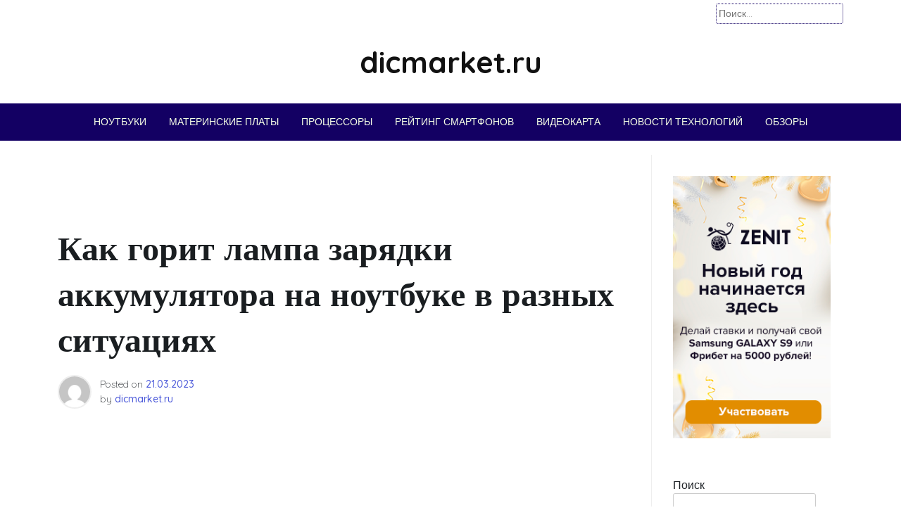

--- FILE ---
content_type: text/html; charset=UTF-8
request_url: https://dicmarket.ru/noutbuki/kak-gorit-lampa-zaryadki-akkumulyatora-na-noutbuke-v-raznyh-situaciyah/
body_size: 25238
content:
<!doctype html> <html lang="ru-RU" prefix="og: https://ogp.me/ns#"> <head> <script async src="https://pagead2.googlesyndication.com/pagead/js/adsbygoogle.js?client=ca-pub-1105324121965319"
     crossorigin="anonymous"></script> <script type="text/javascript" async src="https://platform.foremedia.net/code/59378/analytics"></script> <meta name="google-site-verification" content="CIgVS6zoMljeRNO-_VkA9b7tsxdUVcJmJ96cGsn3zVM"/> <meta name="yandex-verification" content="93da3e9b181edfb4"/> <meta name="spr-verification" content="6b8ecfcbdf71902"/> <script type="text/javascript">
<!--
var _acic={dataProvider:10};(function(){var e=document.createElement("script");e.type="text/javascript";e.async=true;e.src="https://www.acint.net/aci.js";var t=document.getElementsByTagName("script")[0];t.parentNode.insertBefore(e,t)})()
//-->
</script> <meta charset="UTF-8"> <meta name="viewport" content="width=device-width, initial-scale=1"> <link rel="profile" href="https://gmpg.org/xfn/11"> <style>img:is([sizes="auto" i], [sizes^="auto," i]) { contain-intrinsic-size: 3000px 1500px }</style> <!-- SEO от Rank Math - https://rankmath.com/ --> <title>Как горит лампа зарядки аккумулятора на ноутбуке в разных ситуациях - dicmarket.ru</title> <meta name="description" content="Часто у неопытных пользователей возникает вопрос о том, почему мигает индикатор батареи на ноутбуке. Практически все производители в обязательном порядке"/> <meta name="robots" content="follow, index, max-snippet:-1, max-video-preview:-1, max-image-preview:large"/> <link rel="canonical" href="https://dicmarket.ru/noutbuki/kak-gorit-lampa-zaryadki-akkumulyatora-na-noutbuke-v-raznyh-situaciyah/"/> <meta property="og:locale" content="ru_RU"/> <meta property="og:type" content="article"/> <meta property="og:title" content="Как горит лампа зарядки аккумулятора на ноутбуке в разных ситуациях - dicmarket.ru"/> <meta property="og:description" content="Часто у неопытных пользователей возникает вопрос о том, почему мигает индикатор батареи на ноутбуке. Практически все производители в обязательном порядке"/> <meta property="og:url" content="https://dicmarket.ru/noutbuki/kak-gorit-lampa-zaryadki-akkumulyatora-na-noutbuke-v-raznyh-situaciyah/"/> <meta property="og:site_name" content="dicmarket.ru"/> <meta property="article:section" content="Ноутбуки"/> <meta property="article:published_time" content="2023-03-21T08:27:23+03:00"/> <meta name="twitter:card" content="summary_large_image"/> <meta name="twitter:title" content="Как горит лампа зарядки аккумулятора на ноутбуке в разных ситуациях - dicmarket.ru"/> <meta name="twitter:description" content="Часто у неопытных пользователей возникает вопрос о том, почему мигает индикатор батареи на ноутбуке. Практически все производители в обязательном порядке"/> <meta name="twitter:label1" content="Автор"/> <meta name="twitter:data1" content="dicmarket.ru"/> <meta name="twitter:label2" content="Время чтения"/> <meta name="twitter:data2" content="23 минуты"/> <script type="application/ld+json" class="rank-math-schema">{"@context":"https://schema.org","@graph":[{"@type":"Organization","@id":"https://dicmarket.ru/#organization","name":"dicmarket.ru","url":"https://dicmarket.ru"},{"@type":"WebSite","@id":"https://dicmarket.ru/#website","url":"https://dicmarket.ru","name":"dicmarket.ru","publisher":{"@id":"https://dicmarket.ru/#organization"},"inLanguage":"ru-RU"},{"@type":"ImageObject","@id":"https://akbinfo.ru/wp-content/uploads/2016/05/1-8-300x225.jpg","url":"https://akbinfo.ru/wp-content/uploads/2016/05/1-8-300x225.jpg","width":"200","height":"200","inLanguage":"ru-RU"},{"@type":"WebPage","@id":"https://dicmarket.ru/noutbuki/kak-gorit-lampa-zaryadki-akkumulyatora-na-noutbuke-v-raznyh-situaciyah/#webpage","url":"https://dicmarket.ru/noutbuki/kak-gorit-lampa-zaryadki-akkumulyatora-na-noutbuke-v-raznyh-situaciyah/","name":"\u041a\u0430\u043a \u0433\u043e\u0440\u0438\u0442 \u043b\u0430\u043c\u043f\u0430 \u0437\u0430\u0440\u044f\u0434\u043a\u0438 \u0430\u043a\u043a\u0443\u043c\u0443\u043b\u044f\u0442\u043e\u0440\u0430 \u043d\u0430 \u043d\u043e\u0443\u0442\u0431\u0443\u043a\u0435 \u0432 \u0440\u0430\u0437\u043d\u044b\u0445 \u0441\u0438\u0442\u0443\u0430\u0446\u0438\u044f\u0445 - dicmarket.ru","datePublished":"2023-03-21T08:27:23+03:00","dateModified":"2023-03-21T08:27:23+03:00","isPartOf":{"@id":"https://dicmarket.ru/#website"},"primaryImageOfPage":{"@id":"https://akbinfo.ru/wp-content/uploads/2016/05/1-8-300x225.jpg"},"inLanguage":"ru-RU"},{"@type":"Person","@id":"https://dicmarket.ru/author/dicmarket-ru/","name":"dicmarket.ru","url":"https://dicmarket.ru/author/dicmarket-ru/","image":{"@type":"ImageObject","@id":"https://secure.gravatar.com/avatar/4f17c246b83b5fea649b16cb94c978e637ef469617c529100f02a7acc33c8410?s=96&amp;d=mm&amp;r=g","url":"https://secure.gravatar.com/avatar/4f17c246b83b5fea649b16cb94c978e637ef469617c529100f02a7acc33c8410?s=96&amp;d=mm&amp;r=g","caption":"dicmarket.ru","inLanguage":"ru-RU"},"sameAs":["https://dicmarket.ru"],"worksFor":{"@id":"https://dicmarket.ru/#organization"}},{"@type":"BlogPosting","headline":"\u041a\u0430\u043a \u0433\u043e\u0440\u0438\u0442 \u043b\u0430\u043c\u043f\u0430 \u0437\u0430\u0440\u044f\u0434\u043a\u0438 \u0430\u043a\u043a\u0443\u043c\u0443\u043b\u044f\u0442\u043e\u0440\u0430 \u043d\u0430 \u043d\u043e\u0443\u0442\u0431\u0443\u043a\u0435 \u0432 \u0440\u0430\u0437\u043d\u044b\u0445 \u0441\u0438\u0442\u0443\u0430\u0446\u0438\u044f\u0445 - dicmarket.ru","datePublished":"2023-03-21T08:27:23+03:00","dateModified":"2023-03-21T08:27:23+03:00","articleSection":"\u041d\u043e\u0443\u0442\u0431\u0443\u043a\u0438","author":{"@id":"https://dicmarket.ru/author/dicmarket-ru/","name":"dicmarket.ru"},"publisher":{"@id":"https://dicmarket.ru/#organization"},"description":"\u0427\u0430\u0441\u0442\u043e \u0443 \u043d\u0435\u043e\u043f\u044b\u0442\u043d\u044b\u0445 \u043f\u043e\u043b\u044c\u0437\u043e\u0432\u0430\u0442\u0435\u043b\u0435\u0439 \u0432\u043e\u0437\u043d\u0438\u043a\u0430\u0435\u0442 \u0432\u043e\u043f\u0440\u043e\u0441 \u043e \u0442\u043e\u043c, \u043f\u043e\u0447\u0435\u043c\u0443 \u043c\u0438\u0433\u0430\u0435\u0442 \u0438\u043d\u0434\u0438\u043a\u0430\u0442\u043e\u0440 \u0431\u0430\u0442\u0430\u0440\u0435\u0438 \u043d\u0430 \u043d\u043e\u0443\u0442\u0431\u0443\u043a\u0435. \u041f\u0440\u0430\u043a\u0442\u0438\u0447\u0435\u0441\u043a\u0438 \u0432\u0441\u0435 \u043f\u0440\u043e\u0438\u0437\u0432\u043e\u0434\u0438\u0442\u0435\u043b\u0438 \u0432 \u043e\u0431\u044f\u0437\u0430\u0442\u0435\u043b\u044c\u043d\u043e\u043c \u043f\u043e\u0440\u044f\u0434\u043a\u0435","name":"\u041a\u0430\u043a \u0433\u043e\u0440\u0438\u0442 \u043b\u0430\u043c\u043f\u0430 \u0437\u0430\u0440\u044f\u0434\u043a\u0438 \u0430\u043a\u043a\u0443\u043c\u0443\u043b\u044f\u0442\u043e\u0440\u0430 \u043d\u0430 \u043d\u043e\u0443\u0442\u0431\u0443\u043a\u0435 \u0432 \u0440\u0430\u0437\u043d\u044b\u0445 \u0441\u0438\u0442\u0443\u0430\u0446\u0438\u044f\u0445 - dicmarket.ru","@id":"https://dicmarket.ru/noutbuki/kak-gorit-lampa-zaryadki-akkumulyatora-na-noutbuke-v-raznyh-situaciyah/#richSnippet","isPartOf":{"@id":"https://dicmarket.ru/noutbuki/kak-gorit-lampa-zaryadki-akkumulyatora-na-noutbuke-v-raznyh-situaciyah/#webpage"},"image":{"@id":"https://akbinfo.ru/wp-content/uploads/2016/05/1-8-300x225.jpg"},"inLanguage":"ru-RU","mainEntityOfPage":{"@id":"https://dicmarket.ru/noutbuki/kak-gorit-lampa-zaryadki-akkumulyatora-na-noutbuke-v-raznyh-situaciyah/#webpage"}}]}</script> <!-- /Rank Math WordPress SEO плагин --> <link rel='dns-prefetch' href='//fonts.googleapis.com'/> <link rel='stylesheet' id='wp-block-library-css' href='https://dicmarket.ru/wp-includes/css/dist/block-library/style.min.css' media='all'/> <style id='classic-theme-styles-inline-css'> /*! This file is auto-generated */ .wp-block-button__link{color:#fff;background-color:#32373c;border-radius:9999px;box-shadow:none;text-decoration:none;padding:calc(.667em + 2px) calc(1.333em + 2px);font-size:1.125em}.wp-block-file__button{background:#32373c;color:#fff;text-decoration:none} </style> <style id='global-styles-inline-css'> :root{--wp--preset--aspect-ratio--square: 1;--wp--preset--aspect-ratio--4-3: 4/3;--wp--preset--aspect-ratio--3-4: 3/4;--wp--preset--aspect-ratio--3-2: 3/2;--wp--preset--aspect-ratio--2-3: 2/3;--wp--preset--aspect-ratio--16-9: 16/9;--wp--preset--aspect-ratio--9-16: 9/16;--wp--preset--color--black: #000000;--wp--preset--color--cyan-bluish-gray: #abb8c3;--wp--preset--color--white: #ffffff;--wp--preset--color--pale-pink: #f78da7;--wp--preset--color--vivid-red: #cf2e2e;--wp--preset--color--luminous-vivid-orange: #ff6900;--wp--preset--color--luminous-vivid-amber: #fcb900;--wp--preset--color--light-green-cyan: #7bdcb5;--wp--preset--color--vivid-green-cyan: #00d084;--wp--preset--color--pale-cyan-blue: #8ed1fc;--wp--preset--color--vivid-cyan-blue: #0693e3;--wp--preset--color--vivid-purple: #9b51e0;--wp--preset--gradient--vivid-cyan-blue-to-vivid-purple: linear-gradient(135deg,rgba(6,147,227,1) 0%,rgb(155,81,224) 100%);--wp--preset--gradient--light-green-cyan-to-vivid-green-cyan: linear-gradient(135deg,rgb(122,220,180) 0%,rgb(0,208,130) 100%);--wp--preset--gradient--luminous-vivid-amber-to-luminous-vivid-orange: linear-gradient(135deg,rgba(252,185,0,1) 0%,rgba(255,105,0,1) 100%);--wp--preset--gradient--luminous-vivid-orange-to-vivid-red: linear-gradient(135deg,rgba(255,105,0,1) 0%,rgb(207,46,46) 100%);--wp--preset--gradient--very-light-gray-to-cyan-bluish-gray: linear-gradient(135deg,rgb(238,238,238) 0%,rgb(169,184,195) 100%);--wp--preset--gradient--cool-to-warm-spectrum: linear-gradient(135deg,rgb(74,234,220) 0%,rgb(151,120,209) 20%,rgb(207,42,186) 40%,rgb(238,44,130) 60%,rgb(251,105,98) 80%,rgb(254,248,76) 100%);--wp--preset--gradient--blush-light-purple: linear-gradient(135deg,rgb(255,206,236) 0%,rgb(152,150,240) 100%);--wp--preset--gradient--blush-bordeaux: linear-gradient(135deg,rgb(254,205,165) 0%,rgb(254,45,45) 50%,rgb(107,0,62) 100%);--wp--preset--gradient--luminous-dusk: linear-gradient(135deg,rgb(255,203,112) 0%,rgb(199,81,192) 50%,rgb(65,88,208) 100%);--wp--preset--gradient--pale-ocean: linear-gradient(135deg,rgb(255,245,203) 0%,rgb(182,227,212) 50%,rgb(51,167,181) 100%);--wp--preset--gradient--electric-grass: linear-gradient(135deg,rgb(202,248,128) 0%,rgb(113,206,126) 100%);--wp--preset--gradient--midnight: linear-gradient(135deg,rgb(2,3,129) 0%,rgb(40,116,252) 100%);--wp--preset--font-size--small: 13px;--wp--preset--font-size--medium: 20px;--wp--preset--font-size--large: 36px;--wp--preset--font-size--x-large: 42px;--wp--preset--spacing--20: 0.44rem;--wp--preset--spacing--30: 0.67rem;--wp--preset--spacing--40: 1rem;--wp--preset--spacing--50: 1.5rem;--wp--preset--spacing--60: 2.25rem;--wp--preset--spacing--70: 3.38rem;--wp--preset--spacing--80: 5.06rem;--wp--preset--shadow--natural: 6px 6px 9px rgba(0, 0, 0, 0.2);--wp--preset--shadow--deep: 12px 12px 50px rgba(0, 0, 0, 0.4);--wp--preset--shadow--sharp: 6px 6px 0px rgba(0, 0, 0, 0.2);--wp--preset--shadow--outlined: 6px 6px 0px -3px rgba(255, 255, 255, 1), 6px 6px rgba(0, 0, 0, 1);--wp--preset--shadow--crisp: 6px 6px 0px rgba(0, 0, 0, 1);}:where(.is-layout-flex){gap: 0.5em;}:where(.is-layout-grid){gap: 0.5em;}body .is-layout-flex{display: flex;}.is-layout-flex{flex-wrap: wrap;align-items: center;}.is-layout-flex > :is(*, div){margin: 0;}body .is-layout-grid{display: grid;}.is-layout-grid > :is(*, div){margin: 0;}:where(.wp-block-columns.is-layout-flex){gap: 2em;}:where(.wp-block-columns.is-layout-grid){gap: 2em;}:where(.wp-block-post-template.is-layout-flex){gap: 1.25em;}:where(.wp-block-post-template.is-layout-grid){gap: 1.25em;}.has-black-color{color: var(--wp--preset--color--black) !important;}.has-cyan-bluish-gray-color{color: var(--wp--preset--color--cyan-bluish-gray) !important;}.has-white-color{color: var(--wp--preset--color--white) !important;}.has-pale-pink-color{color: var(--wp--preset--color--pale-pink) !important;}.has-vivid-red-color{color: var(--wp--preset--color--vivid-red) !important;}.has-luminous-vivid-orange-color{color: var(--wp--preset--color--luminous-vivid-orange) !important;}.has-luminous-vivid-amber-color{color: var(--wp--preset--color--luminous-vivid-amber) !important;}.has-light-green-cyan-color{color: var(--wp--preset--color--light-green-cyan) !important;}.has-vivid-green-cyan-color{color: var(--wp--preset--color--vivid-green-cyan) !important;}.has-pale-cyan-blue-color{color: var(--wp--preset--color--pale-cyan-blue) !important;}.has-vivid-cyan-blue-color{color: var(--wp--preset--color--vivid-cyan-blue) !important;}.has-vivid-purple-color{color: var(--wp--preset--color--vivid-purple) !important;}.has-black-background-color{background-color: var(--wp--preset--color--black) !important;}.has-cyan-bluish-gray-background-color{background-color: var(--wp--preset--color--cyan-bluish-gray) !important;}.has-white-background-color{background-color: var(--wp--preset--color--white) !important;}.has-pale-pink-background-color{background-color: var(--wp--preset--color--pale-pink) !important;}.has-vivid-red-background-color{background-color: var(--wp--preset--color--vivid-red) !important;}.has-luminous-vivid-orange-background-color{background-color: var(--wp--preset--color--luminous-vivid-orange) !important;}.has-luminous-vivid-amber-background-color{background-color: var(--wp--preset--color--luminous-vivid-amber) !important;}.has-light-green-cyan-background-color{background-color: var(--wp--preset--color--light-green-cyan) !important;}.has-vivid-green-cyan-background-color{background-color: var(--wp--preset--color--vivid-green-cyan) !important;}.has-pale-cyan-blue-background-color{background-color: var(--wp--preset--color--pale-cyan-blue) !important;}.has-vivid-cyan-blue-background-color{background-color: var(--wp--preset--color--vivid-cyan-blue) !important;}.has-vivid-purple-background-color{background-color: var(--wp--preset--color--vivid-purple) !important;}.has-black-border-color{border-color: var(--wp--preset--color--black) !important;}.has-cyan-bluish-gray-border-color{border-color: var(--wp--preset--color--cyan-bluish-gray) !important;}.has-white-border-color{border-color: var(--wp--preset--color--white) !important;}.has-pale-pink-border-color{border-color: var(--wp--preset--color--pale-pink) !important;}.has-vivid-red-border-color{border-color: var(--wp--preset--color--vivid-red) !important;}.has-luminous-vivid-orange-border-color{border-color: var(--wp--preset--color--luminous-vivid-orange) !important;}.has-luminous-vivid-amber-border-color{border-color: var(--wp--preset--color--luminous-vivid-amber) !important;}.has-light-green-cyan-border-color{border-color: var(--wp--preset--color--light-green-cyan) !important;}.has-vivid-green-cyan-border-color{border-color: var(--wp--preset--color--vivid-green-cyan) !important;}.has-pale-cyan-blue-border-color{border-color: var(--wp--preset--color--pale-cyan-blue) !important;}.has-vivid-cyan-blue-border-color{border-color: var(--wp--preset--color--vivid-cyan-blue) !important;}.has-vivid-purple-border-color{border-color: var(--wp--preset--color--vivid-purple) !important;}.has-vivid-cyan-blue-to-vivid-purple-gradient-background{background: var(--wp--preset--gradient--vivid-cyan-blue-to-vivid-purple) !important;}.has-light-green-cyan-to-vivid-green-cyan-gradient-background{background: var(--wp--preset--gradient--light-green-cyan-to-vivid-green-cyan) !important;}.has-luminous-vivid-amber-to-luminous-vivid-orange-gradient-background{background: var(--wp--preset--gradient--luminous-vivid-amber-to-luminous-vivid-orange) !important;}.has-luminous-vivid-orange-to-vivid-red-gradient-background{background: var(--wp--preset--gradient--luminous-vivid-orange-to-vivid-red) !important;}.has-very-light-gray-to-cyan-bluish-gray-gradient-background{background: var(--wp--preset--gradient--very-light-gray-to-cyan-bluish-gray) !important;}.has-cool-to-warm-spectrum-gradient-background{background: var(--wp--preset--gradient--cool-to-warm-spectrum) !important;}.has-blush-light-purple-gradient-background{background: var(--wp--preset--gradient--blush-light-purple) !important;}.has-blush-bordeaux-gradient-background{background: var(--wp--preset--gradient--blush-bordeaux) !important;}.has-luminous-dusk-gradient-background{background: var(--wp--preset--gradient--luminous-dusk) !important;}.has-pale-ocean-gradient-background{background: var(--wp--preset--gradient--pale-ocean) !important;}.has-electric-grass-gradient-background{background: var(--wp--preset--gradient--electric-grass) !important;}.has-midnight-gradient-background{background: var(--wp--preset--gradient--midnight) !important;}.has-small-font-size{font-size: var(--wp--preset--font-size--small) !important;}.has-medium-font-size{font-size: var(--wp--preset--font-size--medium) !important;}.has-large-font-size{font-size: var(--wp--preset--font-size--large) !important;}.has-x-large-font-size{font-size: var(--wp--preset--font-size--x-large) !important;} :where(.wp-block-post-template.is-layout-flex){gap: 1.25em;}:where(.wp-block-post-template.is-layout-grid){gap: 1.25em;} :where(.wp-block-columns.is-layout-flex){gap: 2em;}:where(.wp-block-columns.is-layout-grid){gap: 2em;} :root :where(.wp-block-pullquote){font-size: 1.5em;line-height: 1.6;} </style> <link rel='stylesheet' id='contact-form-7-css' href='https://dicmarket.ru/wp-content/plugins/contact-form-7/includes/css/styles.css' media='all'/> <link rel='stylesheet' id='phnewsfeed-style-css' href='https://dicmarket.ru/wp-content/themes/ph-news-feed/style.css' media='all'/> <link rel='stylesheet' id='bootstrap-css' href='https://dicmarket.ru/wp-content/themes/ph-news-feed/lib/bootstrap/bootstrap.min.css' media='all'/> <link rel='stylesheet' id='fontawesome-css' href='https://dicmarket.ru/wp-content/themes/ph-news-feed/lib/font-awesome/css/all.min.css' media='all'/> <link rel='stylesheet' id='acme-ticker-css-css' href='https://dicmarket.ru/wp-content/themes/ph-news-feed/lib/acmeticker/css/style.min.css' media='all'/> <link rel='stylesheet' id='owl-carousel-css-css' href='https://dicmarket.ru/wp-content/themes/ph-news-feed/lib/owl-carousel/dist/assets/owl.carousel.min.css' media='all'/> <link rel='stylesheet' id='owl-carousel-theme-css-css' href='https://dicmarket.ru/wp-content/themes/ph-news-feed/lib/owl-carousel/dist/assets/owl.theme.default.min.css' media='all'/> <link rel='stylesheet' id='sidr-dark-css-css' href='https://dicmarket.ru/wp-content/themes/ph-news-feed/lib/sidr/stylesheets/jquery.sidr.dark.min.css' media='all'/> <link rel='stylesheet' id='phnewsfeed-primary-font-css' href='//fonts.googleapis.com/css2?family=Quicksand%3Awght%40100%3B200%3B300%3B400%3B500%3B600%3B700%3B900&#038;display=swap' media='all'/> <link rel='stylesheet' id='phnewsfeed-secondary-font-css' href='//fonts.googleapis.com/css2?family=Oswald%3Awght%40300%3B400%3B500%3B600%3B700&#038;display=swap' media='all'/> <link rel='stylesheet' id='phnewsfeed-core-css' href='https://dicmarket.ru/wp-content/themes/ph-news-feed/design-files/core/core.css' media='all'/> <link rel='stylesheet' id='phnewsfeed-header-css' href='https://dicmarket.ru/wp-content/themes/ph-news-feed/design-files/header/style1/header.css' media='all'/> <link rel='stylesheet' id='phnewsfeed-blog-style1-css' href='https://dicmarket.ru/wp-content/themes/ph-news-feed/design-files/blog-style/blog-style1.css' media='all'/> <link rel='stylesheet' id='phnewsfeed-single-css' href='https://dicmarket.ru/wp-content/themes/ph-news-feed/design-files/single/single.css' media='all'/> <link rel='stylesheet' id='phnewsfeed-sidebar-css' href='https://dicmarket.ru/wp-content/themes/ph-news-feed/design-files/sidebar/sidebar.css' media='all'/> <link rel='stylesheet' id='phnewsfeed-footer-css' href='https://dicmarket.ru/wp-content/themes/ph-news-feed/design-files/footer/footer.css' media='all'/> <link rel='stylesheet' id='phnewsfeed-featured-modules-css' href='https://dicmarket.ru/wp-content/themes/ph-news-feed/design-files/featured-modules/featured-modules.css' media='all'/> <script src="https://dicmarket.ru/wp-includes/js/jquery/jquery.min.js" id="jquery-core-js"></script> <link rel="EditURI" type="application/rsd+xml" title="RSD" href="https://dicmarket.ru/xmlrpc.php?rsd"/> <link rel='shortlink' href='https://dicmarket.ru/?p=193'/> <style>.pseudo-clearfy-link { color: #008acf; cursor: pointer;}.pseudo-clearfy-link:hover { text-decoration: none;}</style> <style> :root { --phnewsfeed-primary: #130063; --phnewsfeed-primary-text: #f9ffe7; --phnewsfeed-background-main: #ffffff; --phnewsfeed-background-darker: #eeeeee; --phnewsfeed-secondary: #4a58d9; --phnewsfeed-secondary-text: #FFFFFF; --phnewsfeed-secondary-dark: #5241c1; --phnewsfeed-text-dark: #111; --phnewsfeed-text: #555; --phnewsfeed-text-light: #777; --phnewsfeed-header-background: #000000; --phnewsfeed-header-text: #FFFFFF; --phnewsfeed-header-lighter: #222222; --phnewsfeed-top-bar-text: #777777; --phnewsfeed-mobile-header-background: #000000; --phnewsfeed-mobile-header-text: #222222; } </style> <style> #masthead.style3 #middle-bar { background: linear-gradient(90deg, #c90000, #8158ff ); } </style><style> #masthead.style2 #top-bar, #masthead.style3 #top-bar { background: #000000; } </style> <style> #masthead #site-branding .custom-logo { max-height: 87px !important; } </style> <style type="text/css"> #site-branding .site-title a { color: #111111; } </style> <link rel="icon" href="https://dicmarket.ru/wp-content/uploads/2023/05/cropped-Screenshot_23-32x32.jpg" sizes="32x32"/> <link rel="icon" href="https://dicmarket.ru/wp-content/uploads/2023/05/cropped-Screenshot_23-192x192.jpg" sizes="192x192"/> <link rel="apple-touch-icon" href="https://dicmarket.ru/wp-content/uploads/2023/05/cropped-Screenshot_23-180x180.jpg"/> <meta name="msapplication-TileImage" content="https://dicmarket.ru/wp-content/uploads/2023/05/cropped-Screenshot_23-270x270.jpg"/> </head> <body class="wp-singular post-template-default single single-post postid-193 single-format-standard wp-theme-ph-news-feed"> <div id="page" class="site"> <a class="skip-link screen-reader-text" href="#primary">Skip to content</a> <header id="masthead" class="site-header style1 d-none d-sm-none d-md-block"> <div> <div id="top-bar" > <div class="container"> <div class="row top-bar-wrapper"> <div id="top-bar-left" class="col d-none d-sm-block"> </div> <div id="top-bar-right" class="col"> <form role="search" method="get" class="search-form" action="https://dicmarket.ru/"> <label> <span class="screen-reader-text">Найти:</span> <input type="search" class="search-field" placeholder="Поиск&hellip;" value="" name="s"/> </label> <input type="submit" class="search-submit" value="Поиск"/> </form> </div> </div> </div> </div><!--#top-bar--> <div id="site-branding"> <div class="container"> <div class="site-title h1"><a href="https://dicmarket.ru/" rel="home">dicmarket.ru</a></div> </div> </div><!-- .site-branding --> <nav id="site-navigation" class="main-navigation"> <div class="container"> <div class="menu-glavnoe-container"><ul id="primary-menu" class="menu"><li id="menu-item-713" class="menu-item menu-item-type-taxonomy menu-item-object-category current-post-ancestor current-menu-parent current-post-parent menu-item-has-children menu-item-713"><a href="https://dicmarket.ru/category/noutbuki/">Ноутбуки</a> <ul class="sub-menu"> <li id="menu-item-722" class="menu-item menu-item-type-taxonomy menu-item-object-category menu-item-722"><a href="https://dicmarket.ru/category/rejting-noutbukov/">Рейтинг ноутбуков</a></li> <li id="menu-item-717" class="menu-item menu-item-type-taxonomy menu-item-object-category menu-item-717"><a href="https://dicmarket.ru/category/zhestkie-diski/">Жесткие диски</a></li> </ul> </li> <li id="menu-item-714" class="menu-item menu-item-type-taxonomy menu-item-object-category menu-item-714"><a href="https://dicmarket.ru/category/materinskie-platy/">Материнские платы</a></li> <li id="menu-item-718" class="menu-item menu-item-type-taxonomy menu-item-object-category menu-item-has-children menu-item-718"><a href="https://dicmarket.ru/category/processory/">Процессоры</a> <ul class="sub-menu"> <li id="menu-item-719" class="menu-item menu-item-type-taxonomy menu-item-object-category menu-item-719"><a href="https://dicmarket.ru/category/programmy-dlya-processorov/">Программы для процессоров</a></li> </ul> </li> <li id="menu-item-710" class="menu-item menu-item-type-taxonomy menu-item-object-category menu-item-has-children menu-item-710"><a href="https://dicmarket.ru/category/rejting-smartfonov/">Рейтинг смартфонов</a> <ul class="sub-menu"> <li id="menu-item-711" class="menu-item menu-item-type-taxonomy menu-item-object-category menu-item-has-children menu-item-711"><a href="https://dicmarket.ru/category/android/">Android</a> <ul class="sub-menu"> <li id="menu-item-712" class="menu-item menu-item-type-taxonomy menu-item-object-category menu-item-712"><a href="https://dicmarket.ru/category/programmy-android/">Программы Android</a></li> </ul> </li> <li id="menu-item-716" class="menu-item menu-item-type-taxonomy menu-item-object-category menu-item-716"><a href="https://dicmarket.ru/category/ios/">ios</a></li> </ul> </li> <li id="menu-item-720" class="menu-item menu-item-type-taxonomy menu-item-object-category menu-item-720"><a href="https://dicmarket.ru/category/videokarta/">Видеокарта</a></li> <li id="menu-item-724" class="menu-item menu-item-type-taxonomy menu-item-object-category menu-item-724"><a href="https://dicmarket.ru/category/novosti/">Новости технологий</a></li> <li id="menu-item-1591" class="menu-item menu-item-type-taxonomy menu-item-object-category menu-item-has-children menu-item-1591"><a href="https://dicmarket.ru/category/obzory/">Обзоры</a> <ul class="sub-menu"> <li id="menu-item-723" class="menu-item menu-item-type-taxonomy menu-item-object-category menu-item-723"><a href="https://dicmarket.ru/category/obzory-planshetov/">Обзоры планшетов</a></li> <li id="menu-item-721" class="menu-item menu-item-type-taxonomy menu-item-object-category menu-item-721"><a href="https://dicmarket.ru/category/obzory-noutbukov/">Обзоры ноутбуков</a></li> <li id="menu-item-715" class="menu-item menu-item-type-taxonomy menu-item-object-category menu-item-715"><a href="https://dicmarket.ru/category/obzor-materinskih-plat/">Обзор материнских плат</a></li> </ul> </li> </ul></div> </div> </nav><!-- #site-navigation --> </div> </header><!-- #masthead --> <header id="masthead-mobile" class="d-flex d-sm-flex d-md-none"> <a href="#sidr" id="sidr-toggle" class="toggle-menu-hamburger"><i class="fa fa-bars"></i></a> <div id="site-branding-mobile"> <img class="custom-logo custom-logo-mobile" alt="dicmarket.ru" src="https://dicmarket.ru/wp-content/uploads/2023/05/Screenshot_23.jpg"> </div><!-- .site-branding --> <a href="#search-drop" class="search-toggle"><i class="fa fa-search"></i></a> </header> <div class="container"> <div class="row"> <main id="primary" class="site-main col-md-9"> <article id="post-193" class="single-style2 post-193 post type-post status-publish format-standard hentry category-noutbuki"> <header class="entry-header"> <h1 class="entry-title">Как горит лампа зарядки аккумулятора на ноутбуке в разных ситуациях</h1> <div class="entry-meta"> <div class="entry-meta-style2 row"> <div class="col author-avatar"> <img alt='' src='https://secure.gravatar.com/avatar/4f17c246b83b5fea649b16cb94c978e637ef469617c529100f02a7acc33c8410?s=96&#038;d=mm&#038;r=g' srcset='https://secure.gravatar.com/avatar/4f17c246b83b5fea649b16cb94c978e637ef469617c529100f02a7acc33c8410?s=192&#038;d=mm&#038;r=g 2x' class='avatar avatar-96 photo' height='96' width='96' decoding='async'/> </div> <div class="col"> <span class="posted-on">Posted on <a href="https://dicmarket.ru/noutbuki/kak-gorit-lampa-zaryadki-akkumulyatora-na-noutbuke-v-raznyh-situaciyah/" rel="bookmark"><time class="entry-date published updated" datetime="2023-03-21T08:27:23+03:00">21.03.2023</time></a></span><span class="byline"> by <span class="author vcard"><a class="url fn n" href="https://dicmarket.ru/author/dicmarket-ru/">dicmarket.ru</a></span></span> </div> </div> </div><!-- .entry-meta --> </header><!-- .entry-header --> <div class="entry-content clearfix"> <p><!-- Yandex.RTB R-A-2585846-1 --> <div id="yandex_rtb_R-A-2585846-1"> </div> <p><script>
window.yaContextCb.push(()=>{
	Ya.Context.AdvManager.render({
		"blockId": "R-A-2585846-1",
		"renderTo": "yandex_rtb_R-A-2585846-1"
	})
})
</script></p></p><h2>Почему на ноутбуке мигает индикатор батареи</h2> <p>Часто у неопытных пользователей возникает вопрос о том, почему мигает индикатор батареи на ноутбуке. Практически все производители в обязательном порядке делают индикаторы состояния аккумулятора на своих моделях. Это необходимо для информирования пользователя о том или ином состоянии, в котором находится батарея. Индикаторы могут гореть, быть выключенными, мигать редко или часто. Каждое такое состояние говорит об определённом состоянии аккумулятора. К сожалению, эти сигналы индикаторов на ноутбуках могут различаться в зависимости от производителя и даже модели. Из-за этого возникает путаница и неподготовленному человеку сложно понять, из-за чего мигает индикатор аккумулятора на его ноутбуке. </p> <h2>Общие сигналы индикатора батареи для разных ноутбуков</h2> <p>Как уже говорилось, большинство моделей ноутбуков разных производителей имеют индикаторы, которые работают в разных состояниях. В зависимости от состояния аккумуляторной батареи индикатор может быть включён, выключен, медленно или быстро мигает. Индикация может меняться в зависимости от того, подключён ли ноутбук к электрической сети или находится в автономном режиме.</p> <p><img fetchpriority="high" decoding="async" src="https://akbinfo.ru/wp-content/uploads/2016/05/1-8-300x225.jpg" alt="Индикаторы на ноутбуке" width="300" height="225"/></p> <p>Индикаторы на ноутбуке</p> <p>На большинстве моделей зелёный, фиолетовый или синий свет индикатора показывает, что аккумуляторная батарея имеет полный заряд. На многих моделях производители отдельно делают индикацию зарядки ноутбука, которая показывает, что идёт процесс зарядки. Обычно это мигающий зелёный, фиолетовый, оранжевый или синий цвета индикатора.</p> <blockquote> <p>Как правило, если индикатор аккумулятора зелёный, фиолетовый или синий, то батарея рабочая. Причём не важно мигает индикатор или нет. Если цвет оранжевый, то в большинстве случаев это говорит о том, что идёт процесс зарядки АКБ.</p> </blockquote> <p>Производители ноутбуков чаще всего делают индикатор аккумулятора мигающим для того, чтобы проинформировать пользователя о низком заряде батареи. Когда заряд аккумуляторной батареи падает ниже определённого предела, то индикатор мигает красным или оранжевым цветом до тех пор, пока его не подключат к сети. Тут нет ничего страшного, батарею нужно просто зарядить.</p> <p><img decoding="async" src="https://akbinfo.ru/wp-content/uploads/2016/05/2-8-300x225.jpg" alt="Индикатор горит оранжевым цветом" width="300" height="225"/></p> <p>Индикатор горит оранжевым цветом</p> <p>А вот если индикатор аккумулятора ноутбука продолжает мигать красным или оранжевым цветом при подключении к блоку питания, это может говорить о проблемах. В этом случае неисправность может скрываться, как в блоке питания, так и в батарее ноутбука. <strong>Проблемы могут быть с корректной работой самого индикатора. В некоторых случаях индикатор может сохранять красный или оранжевый цвет и после подключения к зарядке.</strong> Он отключается только после достижения определённого уровня заряда батареи. <br/>Вернуться к содержанию </p> <h2>Индикация аккумулятора ноутбука в Windows. Красный крестик на значке батареи.</h2> <p>Если у вас возникают сложности с определением состояния батареи с помощью индикатора, можете посмотреть данные о ней в Windows.</p> <p><img loading="lazy" decoding="async" src="https://akbinfo.ru/wp-content/uploads/2016/05/3-8-300x200.jpg" alt="Индикатор аккумулятора на панели задач Windows" width="300" height="200"/></p> <p>Индикатор аккумулятора на панели задач Windows</p> <blockquote> <p>Индикатор аккумулятора находится в системном трее на панели задач. Если на значке отображается электрическая вилка, то в этот момент ноутбук подключён к сети через блок питания и АКБ находится в процессе зарядки (или заряжена целиком). Если подержать курсор на индикаторе батарее в панели задач, то Windows выведет информацию об уровне текущего заряда.</p> </blockquote> <p><img loading="lazy" decoding="async" src="https://akbinfo.ru/wp-content/uploads/2016/05/4-8-300x208.jpg" alt="Информация о состоянии батареи" width="300" height="208"/></p> <p>Информация о состоянии батареи</p> <p>Если кликнуть по иконке батареи, то выведется более подробная информация.</p> <p><img loading="lazy" decoding="async" src="https://akbinfo.ru/wp-content/uploads/2016/05/5-7-300x208.jpg" alt="Подробная подсказка о состоянии батареи" width="300" height="208"/></p> <p>Подробная подсказка о состоянии батареи</p> <p>При подключении к сети рядом с иконкой аккумулятора появляется электрическая вилка.</p> <p><img loading="lazy" decoding="async" src="https://akbinfo.ru/wp-content/uploads/2016/05/6-6-300x199.jpg" alt="Электрическая вилка при зарядке аккумулятора" width="300" height="199"/></p> <p>Электрическая вилка при зарядке аккумулятора</p> <p>Если электрической вилки нет, а ноутбук подключён к сети, это говорит о проблемах с АКБ или блоком питания.</p> <p>При разряде аккумулятора до определённого уровня, Windows выведет сообщение о необходимости зарядки и добавит к значку батарейки восклицательный знак в жёлтом треугольнике.</p> <p><img loading="lazy" decoding="async" src="https://akbinfo.ru/wp-content/uploads/2016/05/7-6-300x199.jpg" alt="Напоминание о зарядке аккумулятора" width="300" height="199"/></p> <p>Напоминание о зарядке аккумулятора</p> <p><strong>Если Windows диагностирует проблемы с батареей или критический уровень заряда, то на иконке аккумуляторной батареи будет красный крестик.</strong></p> <p><img loading="lazy" decoding="async" src="https://akbinfo.ru/wp-content/uploads/2016/05/8-4-300x203.jpg" alt="Информация о проблемах с аккумуляторной батареей ноутбука" width="300" height="203"/></p> <p>Информация о проблемах с аккумуляторной батареей ноутбука</p> <p>Если вам нужно посмотреть более подробную информацию о состоянии АКБ ноутбука, то зайдите в соответствующий раздел в панели управления Windows.</p> <p>Меню Пуск -> Панель управления -> Энергопитание. Там можно выбрать план энергосбережения, установить действие кнопок питания и т. п.</p> <p><img loading="lazy" decoding="async" src="https://akbinfo.ru/wp-content/uploads/2016/05/9-3-300x169.jpg" alt="Управление питанием в панели управления Windows" width="300" height="169"/></p> <p>Управление питанием в панели управления Windows</p> <h2>Показания индикаторов батареи на ноутбуках разных производителей</h2> <p>Ниже мы постарались собрать информацию о работе индикаторов аккумуляторных батарей на ноутбуках популярных производителей. Возможно, это поможет вам сориентироваться в случае проблем с аккумулятором вашего лэптопа. Информация собиралась из разных источников и может содержать некоторые неточности. <strong>Если обнаружите несоответствие, пишите в комментариях. Будем оперативно исправлять.</strong></p> <h3>Asus</h3> <p>На многих ноутбуках Asus устанавливается двухцветный индикатор зарядки аккумулятора. Он может находиться в следующих состояниях:</p> <ul> <li>зелёный. Заряд батареи составляет 95─100%. Ноутбук работает от электросети;</li> <li>оранжевый. Ноутбук работает от сети, а уровень заряда меньше 95%;</li> <li>оранжевый мигает. Ноутбук работает от аккумулятора. Уровень заряда меньше 10%;</li> <li>выключен. Ноутбук работает от АКБ, уровень заряда 10─100%.</li> </ul> <h3>Acer</h3> <p>У ноутбуков Acer лампочка АКБ в основном имеет два состояния:</p> <ul> <li>жёлтый цвет. При заряде аккумулятора;</li> <li>зелёный цвет. При питании от электрической сети.</li> </ul> <h3>Dell</h3> <p>У ноутбуков Dell индикатор заряда батареи работает следующим образом.</p> <p>При питании от сети:</p> <ul> <li>горит зелёный. АКБ заряжается;</li> <li>мигает зелёный. Заряд батареи практически полный;</li> <li>выключен. Отключён от внешнего питания или полностью заряжен.</li> </ul> <p>При питании от аккумулятора:</p> <ul> <li>не горит. Заряд АКБ в норме;</li> <li>мигает оранжевый. Заряд аккумулятора ниже нормы;</li> <li>горит оранжевый. Заряд АКБ критически низкий.</li> </ul> <h3>Sony</h3> <p>На большинстве ноутбуков Sony производитель делает следующую индикацию:</p> <ul> <li>горит оранжевый. Идёт зарядка аккумулятора;</li> <li>мигает зелёный. Заканчивается зарядка в обычном режиме;</li> <li>мигает оранжевый. Заканчивается зарядка батареи в спящем режиме;</li> <li>быстрое мигание оранжевым. Отказ аккумуляторной батареи или её неправильная установка.</li> </ul> <h3>Lenovo</h3> <p>У ноутбуков Lenovo все достаточно просто:</p> <ul> <li>индикатор выключен. Батарея имеет нормальный уровень заряда (10─100%);</li> <li>горит оранжевым. Аккумулятор требуется зарядить.</li> </ul> <h3>Toshiba</h3> <p>У Toshiba индикация состояния аккумулятора следующая:</p> <ul> <li>горит белый. АКБ полностью заряжена;</li> <li>горит янтарный. Батарея заряжается;</li> <li>мигает янтарный. Аккумулятор разряжен.</li> </ul> <h3>Samsung</h3> <ul> <li>горит зелёный. Батарея полностью заряжена;</li> <li>горит жёлтый. Идёт процесс зарядки аккумулятора;</li> <li>мигание. АКБ неисправна.</li> </ul> <h3>HP</h3> <p>В случае HP трудно сказать что-то определённое, поскольку индикатор батареи устанавливается на ограниченное число моделей. В руководствах по эксплуатации многих моделей HP есть рекомендация ориентироваться на значок аккумулятора Windows на панели задач. По нему рекомендуется определять, когда АКБ требуется зарядка. Также для этих целей можно использовать утилиту HP Support Assistant. Дополнительно можете прочитать о программах для калибровки батареи ноутбука. </p> <h2>Опрос</h2> <p>Примите участие в опросе!</p> <p>Ещё раз скажем, что данные об индикаторах могут не соответствовать некоторым моделям ноутбуков. Так, что пишите о неточностях и задавайте вопросы в комментариях. Голосуйте в опросе и оценивайте материал! <br/>Вернуться к содержанию</p> <p>Оцените статью!<br/> (голосов: 16, в среднем: 3,69 из 5) <br/> Присоединяйтесь к нам в социальных сетях!</p> <p>На ноутбуке Asus есть еще режим: <br/>переменное мигание красного и зеленого. <br/>Что это значит 100% не уверен.</p> <p>может быть зеленый показывает, что работает от сети, а красный это активность винчестера?</p> <p>У меня такая же проблема с Asus X751L: мигает с чередованием оранжевого и зеленого, только возраст ноутбука 3,5 года. При этом как бы заряд батареи не уменьшается (на панели уже 2-3 дня заряд — 95%)</p> <p>Konstantin 02.01.2021 в 12:53</p> <p>Такая же ситуация. Заменил аккумулятор, теперь время от времени ноутбук впадает в глючный режим. Единственный выход — оставить на питании от сети, пока он не выключится сам. После этого какое-то время работает нормально.</p> <p>Здравствуйте, Богдан! Огромное спасибо за статью, очень всё информативно и просто изложено. У меня такая проблема, может вы мне подскажете что делать: <br/>Ноутбук Asus U30J, не корректно делала — практически постоянно подключен был к питанию от сети, даже когда батарея была заряжена на 100% (зная, что это портит аккумулятор, но вот так вот уж делала). Так вот у меня на днях просто выключился компьютер. Потом включила его и смотрю, что индикатор аккумулятора не горит, а иконка на панели задач гласит о том, что аккумулятор подсоединён, но не заряжается. Я вынула шнур зарядки и вставила обратно, включилась зарядка, но отключилась через секунд 10. Вообщем проблема в том, что то заряжает (может и по 10-20 минут заряжать и дольше), то отключается. При чём я так поняла, что доходит до определённого уровня заряд (меньше 100% разумеется) и перестаёт заряжаться. И этот определённый уровень заряда не одно и тоже число, каждый раз новое, вчера до 83 доходило, сегодня 75 было, вот сейчас как раз жду что будет (на данный момент 72% и пока заряжается). Подскажите что это может быть и стоит ли заменить аккумулятор? или реально как-то исправить это другим путём? Я уже отключала ноутбук от сети и выключала его, аккумулятор вытаскивала и держала кнопку включения ноутбука 30 сек (читала что так можно сбросить вроде какие-то настройки аккумулятора). Не знаю что и как. Не хочу пока нести в сервисный центр, вернее нет такой возможности, очень нужен ноутбук для работы. Заранее спасибо за совет.</p> <p>Татьяна, выключится ноутбук мог по разным причинам, необязательно связанным с аккумулятором. Что можно попробовать сделать? <br/>1) Отключите ноутбук от сети и поработайте до полной разрядки. Затем включите в сеть адаптер и смотрите как пойдет процесс зарядки. <br/>2) Если аккумулятор служит 3-4 года и без сети на нем ноутбук работает меньше часа, можете покупать новый. Он свое отработал. <br/>3) Проблема может быть не в аккумуляторе, а в адаптере питания или разъёме питания ноутбука. Адаптер питания можно проверить только заменой на другой, который точно рабочий. Разъём питания можно проверить легонько пошевелив кабель от адаптера. Если зарядка при этом будет то идти то не идти, дело в нем. Менять его придется в сервисном центре.</p> <p>Адаптеры старых моделей рассчитаны на 60 Ватт, в то время как для более новых ноутбуков требуются адаптеры питания мощностью 90 или 130 Ватт.</p> <p>Здраствуйте. У меня следующая проблема. Включил новый ноутбук Lenovo на зарядку и светится белая лампочка, что это значит?</p> <p>Здраствуйте.У меня такая проблема ноутбуком ASUS F751L он у меня почти 2 года и батарея ни хочет работать смотрел как колибровку он набирал CND ,я тоже попробывал но почемуто не открылось окно ,вобшем помогите мне как мне настроить батарею индикатор лампочка не работает не горит ,ни одной программы не могу найти как подержать заряд батареи если можно посоветуйте что можно в моём случае зделать ,ведь компьютеру и двух лет нет.</p> <p>У меня такая проблема, Acer v5-472 , как то раз играл и заметил как вдруг начал мигать индикатор зарядки, как только выключил ноут он мигать перестал, как только включаю он снова начинает мигать и ноутбук не заряжается. Что делать</p> <h2>Как горит лампа зарядки аккумулятора на ноутбуке в разных ситуациях</h2> <p><img decoding="async" src="https://batteryk.com/wp-content/uploads/2017/12/svetovyje_indikatory_na_noutbuke.jpg"/></p> <p>Каждый владелец ноутбука знает о том, что этот портативный компьютер снабжен опцией световой индикации. Лампочка зарядки и другие индикаторы установлены в виде маленьких светодиодных огоньков, которые показывают, в каком состоянии находится батарея, жесткий диск или процессор. От того, как горит лампа зарядки аккумулятора, зависит исправность АКБ ноутбука и ее работоспособность. Важно научиться правильно разбираться в этих сигналах — часто цвет может изменять свое значение в зависимости от модели ноутбука.</p> <h2>Мигание зарядной лампочки</h2> <p>Общие сигналы, подаваемые световым индикатором, отвечающим за информацию о состоянии АКБ, выглядят примерно одинаково. О различиях цвета и его значениях у разных лэптопов речь пойдет чуть позже.</p> <p><img decoding="async" src="https://batteryk.com/wp-content/uploads/2017/12/gorit_krasnaja_lampochka_na_noutbuke.jpg" alt="Горит красная лампочка на ноутбуке" width="600"/></p> <p><strong>Обычно лампочка мигает следующими цветами, и каждый из них имеет такое обозначение:</strong></p> <ul> <li><strong>Мигает красным</strong> — не беспокойтесь, все в порядке. Но аккумуляторная батарея ноутбука почти разрядилась, и ее нужно срочно поставить на зарядку. Иначе ноут просто отключится. При этом операционная система, установленная на вашем компьютере, обязательно выдаст сообщение о том, что требуется подсоединить зарядное устройство.</li> <li><strong>Мигает зеленым/голубым</strong> — тоже все нормально, означает не что иное, как режим ожидания. Наблюдается в том случае, когда крышка ноута находится в закрытом положении.</li> <li><strong>Загорается светло-зеленым/голубым, не гаснет, горит ровно</strong> — означает, что батарея заряжена полностью, либо компьютер берет электроэнергию не от АКБ, а от сетевого питания.</li> <li><strong>Лампочка на ноутбуке мигает, когда к компьютеру подсоединено зарядное устройство, красным или оранжевым.</strong> Иногда она начинает моргать, а потом тухнет. Это тревожный сигнал, который может означать, что угодно: от серьезных проблем с зарядным устройством до выхода из строя АКБ. В данном случае рекомендуется обратиться в сервисный центр, либо попробовать устранить проблему самостоятельно — с помощью обращения к операционной системе вашего ноутбука.</li> </ul> <p>Читайте также: Какую клемму следует снимать с автомобильного аккумулятора первой?</p> <p><img decoding="async" src="https://batteryk.com/wp-content/uploads/2017/12/pogas_indikator_zaryada.jpg" alt="Погас индикатор заряда" width="600"/></p> <h2>Можно ли устранить возникшую проблему</h2> <p>Главное — <strong>не пропускать сообщения, выдаваемые операционной системой</strong> , которая отслеживает и работу аккумулятора в том числе. Когда возникают проблемы с батареей, ОС посылает сообщение о ее повреждении — как правило, оно «выползает» справа. <strong>В случае, если система на выдает такого сообщения и «считает», что с аккумуляторным блоком все хорошо, скорее всего, присутствуют неполадки в самом зарядном устройстве.</strong> </p> <p>Важно иметь в виду, что при повреждении аккумулятора починить его уже не представляется возможным. В лучшем случае, его придется либо полностью менять, либо провести частичную замену элементов. О ремонте аккумулятора ноутбука →</p> <p>Зарядку же можно просто разобрать на части и сделать прозвонку с помощью мультиметра. Вероятнее всего, перетерлись проводки, либо отошли контакты — эту неполадку можно устранить и своими руками. Однако если перегорел конденсатор, придется искать новое, подходящее зарядное устройство.</p> <p><img decoding="async" src="https://batteryk.com/wp-content/uploads/2017/12/prozvonka_zaryadki.jpg" alt="Прозвонка зарядки ноутбука" width="600"/></p> <h2>Индикаторные сигналы популярных моделей лэптопов</h2> <p>Для того чтобы пользователи могли хотя бы частично ориентироваться в «языке» индикаторных ламп, можно ознакомиться с самыми распространенными цветами, которыми горит лампа зарядки аккумулятора того или иного ноутбука:</p> <ul> <li><strong>Asus.</strong> Если лампочка начинает гореть ровным зеленым цветом, батарея заряжена примерно на 100 процентов. Если ее цвет изменяется на оранжевый, уровень заряженности АКБ постепенно становится ниже. Если компьютер работает от батареи, но уровень его заряда около 10 процентов, лампочка может погаснуть. В случае достижения разряда батареи критического уровня, индикатор мигает оранжевым цветом.</li> <li><strong>Acer.</strong> Если лампочка загорелась зеленым, компьютер работает от сети. Когда происходит изменение цвета на желтый, это означает, что аккумулятор в данное время заряжается.</li> <li><strong>Dell.</strong> Зеленый цвет свидетельствует о заряжающейся батарее. Если зеленый мигает, это означает завершение процесса зарядки. Мигающая оранжевая лампочка — уровень заряда снижается, а если она горит ровным оранжевым тоном — заряд батареи критически низкий.</li> <li><strong>Sony.</strong> Ровное горение оранжевого индикатора обозначает процесс зарядки аккумулятора, мигание той же самой лампочки — завершение зарядки. Быстрое мигание оранжевого индикатора свидетельствует о неисправности АКБ либо о том, что она некорректно установлена в аккумуляторном блоке.</li> <li><strong>Samsung.</strong> Ровное зеленое горение индикатора говорит о полностью заряженном аккумуляторе, желтое — о том, что идет зарядка. Если индикатор быстро мигает — АКБ неисправна.</li> </ul> <p>Читайте также: Как правильно заряжать power bank?</p> <p>В отдельных случаях красный цвет индикатора остается гореть уже после того, как ноутбук был подключен к сети. Его изменение на зеленый цвет происходит только тогда, когда АКБ достигнет определенного уровня зарядной величины. При мигании лампочки, но отсутствии хода зарядки всегда обращайте внимание на значки панели вашей операционной системы. Когда батарея разряжается до уровня ниже 60 процентов, значок батареи будет дополнен восклицательным знаком, помещенным в треугольник желтого цвета. Если же разряд аккумулятора будет критическим, ждите появления крестика, заключенного в красный круг.</p> <p>Таким образом, простые сигналы индикаторной лампочки помогут вам ориентироваться в текущем рабочем состоянии аккумулятора ноутбука, а в случае появления тревожных сигналов вы заранее сможете принять решение о ремонте батареи, либо ее возможной полной замене.</p> <p><iframe src="https://www.youtube.com/embed/B-oP3i1Fewg"></iframe></p> <p><strong>Как вам статья?</strong></p> <h2>Мигает блок питания для ноутбука, что делать</h2> <p>Конец кабеля к ЗУ сделан не лучшим образом — в положении вертикально. От этого он то и дело выгибается, что в конечном счете приводит к короткому замыканию внутри. К сожалению, кроме варварского раскурочивания этого соединения вопрос не решить. Вам необходимо устранить повреждение или хотя бы не давать соприкасаться поврежденным кабелям между собой.</p> <p> <img loading="lazy" decoding="async" src="https://akbblog.ru/images/wp-content/uploads/2020/06/photo_2020-06-10_01-01-27-2.jpg" alt="Не заряжается ноутбук Sony VAIO: Четыре основные причины" width="450" height="800"/></p> <p>Альтернативное решение проблемы — подобрать универсальный аккумулятор. Это не составляет большой проблемы, же многие из них имеют специальную перемычку на вольтаж, поэтому вам достаточно знать этот параметр на оригинальном заряднике. Он указан на наклейке:</p> <p><img loading="lazy" decoding="async" src="https://akbblog.ru/images/wp-content/uploads/2020/06/photo_2020-06-10_01-01-28.jpg" alt="Не заряжается ноутбук Sony VAIO: Четыре основные причины" width="800" height="450"/></p> <p>Мы использовали такой китайский аналог (обратите внимание на светодиод)</p> <p> <img loading="lazy" decoding="async" src="https://akbblog.ru/images/wp-content/uploads/2020/06/8th-2.jpg" alt="Не заряжается ноутбук Sony VAIO: Четыре основные причины" width="604" height="341"/></p> <h2>Мигание зарядной лампочки</h2> <p>Общие сигналы, подаваемые световым индикатором, отвечающим за информацию о состоянии АКБ, выглядят примерно одинаково. О различиях цвета и его значениях у разных лэптопов речь пойдет чуть позже.</p> <p><img decoding="async" src="https://akbblog.ru/images/wp-content/uploads/2017/12/gorit_krasnaja_lampochka_na_noutbuke.jpg" alt="Горит красная лампочка на ноутбуке" width="600"/></p> <p>Обычно лампочка мигает следующими цветами, и каждый из них имеет такое обозначение:</p> <ul> <li>Мигает красным— не беспокойтесь, все в порядке. Но аккумуляторная батарея ноутбука почти разрядилась, и ее нужно срочно поставить на зарядку. Иначе ноут просто отключится. При этом операционная система, установленная на вашем компьютере, обязательно выдаст сообщение о том, что требуется подсоединить зарядное устройство.</li> <li>Мигает зеленым/голубым — тоже все нормально, означает не что иное, как режим ожидания. Наблюдается в том случае, когда крышка ноута находится в закрытом положении.</li> <li>Загорается светло-зеленым/голубым, не гаснет, горит ровно — означает, что батарея заряжена полностью, либо компьютер берет электроэнергию не от АКБ, а от сетевого питания.</li> <li>Лампочка на ноутбуке мигает, когда к компьютеру подсоединено зарядное устройство, красным или оранжевым. Иногда она начинает моргать, а потом тухнет. Это тревожный сигнал, который может означать, что угодно: от серьезных проблем с зарядным устройством до выхода из строя АКБ. В данном случае рекомендуется обратиться в сервисный центр, либо попробовать устранить проблему самостоятельно — с помощью обращения к операционной системе вашего ноутбука.</li> </ul> <p><img decoding="async" src="https://akbblog.ru/images/wp-content/uploads/2017/12/pogas_indikator_zaryada.jpg" alt="Погас индикатор заряда" width="600"/></p> <p>Рассмотрим несколько ситуаций, при которых индикатор зарядки аккумулятора может моргать, в том числе и непривычным цветом:</p> <ul> <li>При автономной работе ноутбука индикатор зарядки вдруг начал мигать красным цветом. Ничего страшного в этом нет — такая сигнализация говорит о том, что уровень заряда батареи приближается к нулю, и нужно срочно завершить работу или подключить к устройству адаптер сетевого питания.</li> <li>На ноутбуке постоянно мигает индикатор зарядки зеленым (голубым, желтым) или другим нейтральным цветом. Это можно наблюдать, когда устройство закрыто, но не выключено.</li> </ul> <p> <img loading="lazy" decoding="async" src="https://akbblog.ru/images/wp-content/uploads/2019/03/Pochemu-migaet-indikator-akkumulyatorana-noutbuke.jpg" alt="Почему мигает индикатор аккумулятора на ноутбуке" width="500" height="370"/></p> <p>Такая индикация не является поводом для беспокойства, а лишь свидетельствует о том, что компьютер находится в режиме ожидания.</p> <ul> <li>При зарядке ноутбука мигает красным индикатор батареи. Если лампочка заряда аккумулятора продолжает моргать красным цветом даже при подключении к сети через штатное зарядное устройство, это свидетельствует о проблемах. При этом неисправность может скрываться не только в батарее ноутбука, но и в самом блоке питания. Чтобы установить точную причину поломки, следует обратиться в сервисный центр.</li> </ul> <blockquote> <p>Внимание! Не пытаться самостоятельно вскрыть и отремонтировать аккумуляторную батарею — это небезопасно! Аккумуляторная батарея имеет свой ресурс (порядка 1000 циклов заряда-разряда), возможно, пришло время заменить батарею.</p> </blockquote> <ul> <li>При подключении адаптера сетевого питания горит индикатор зарядки, но ноутбук не включается.</li> </ul> <p>Если до подключения к сети устройство было полностью разряжено, то следует подождать несколько минут — проблема должна исчезнуть.</p> <p>Если ноутбук длительное время стоит на зарядке, соответствующий индикатор подсвечен штатным цветом, но устройство никак не реагирует на нажатие кнопки включения, то с большой вероятностью возникли проблемы с видеокартой компьютера. Точную причину установит только диагностика.</p> <p>Читайте также: 18650 аккумулятор как заряжать правильно?</p> <p>Общие сигналы, подаваемые световым индикатором, отвечающим за информацию о состоянии АКБ, выглядят примерно одинаково. О различиях цвета и его значениях у разных лэптопов речь пойдет чуть позже.</p> <p><img decoding="async" src="https://akbblog.ru/images/wp-content/uploads/2017/12/gorit_krasnaja_lampochka_na_noutbuke.jpg" alt="Горит красная лампочка на ноутбуке" width="600"/></p> <p>Обычно лампочка мигает следующими цветами, и каждый из них имеет такое обозначение:</p> <ul> <li>Мигает красным— не беспокойтесь, все в порядке. Но аккумуляторная батарея ноутбука почти разрядилась, и ее нужно срочно поставить на зарядку. Иначе ноут просто отключится. При этом операционная система, установленная на вашем компьютере, обязательно выдаст сообщение о том, что требуется подсоединить зарядное устройство.</li> <li>Мигает зеленым/голубым — тоже все нормально, означает не что иное, как режим ожидания. Наблюдается в том случае, когда крышка ноута находится в закрытом положении.</li> <li>Загорается светло-зеленым/голубым, не гаснет, горит ровно — означает, что батарея заряжена полностью, либо компьютер берет электроэнергию не от АКБ, а от сетевого питания.</li> <li>Лампочка на ноутбуке мигает, когда к компьютеру подсоединено зарядное устройство, красным или оранжевым. Иногда она начинает моргать, а потом тухнет. Это тревожный сигнал, который может означать, что угодно: от серьезных проблем с зарядным устройством до выхода из строя АКБ. В данном случае рекомендуется обратиться в сервисный центр, либо попробовать устранить проблему самостоятельно — с помощью обращения к операционной системе вашего ноутбука.</li> </ul> <p><img decoding="async" src="https://akbblog.ru/images/wp-content/uploads/2017/12/pogas_indikator_zaryada.jpg" alt="Погас индикатор заряда" width="600"/></p> <h2>Неисправен блок питания</h2> <p>Подобные аксессуары достаточно надежны, но случаются досадные недоразумения. Скачок напряжения в сети, когти домашнего питомца, случайно задетый стулом провод — все это может повлиять на работу девайса. Самый простой способ проверить его исправность — взять другой зарядник, подключить лэптоп к розетке через него и посмотреть, будет ли мигать индикатор. Но запасного адаптера может не быть. Поэтому ниже рассмотрим, как провести проверку другими способами.</p> <ul> <li>Осмотрите разъемы. Внимательно проверьте, плотно ли воткнут провод в розетку, не шатается ли отверстие под штекер в ноутбуке, нет ли трещин в корпусе. Иногда неплотно вставленная вилка может вызвать мигание индикатора, в этом случае вам просто нужно привести кабели в нужное положение.</li> <li>Оцените внешний вид блока питания и его температуру. Нет ли у него оплавленных краев и трещин, не нагревается ли он сильнее обычного.</li> <li>Проверьте состояние кабелей. Особенно внимательно осмотрите места, которые находятся рядом с разъемом. Если вы обнаружили, что защитная оболочка лопнула и провода оголились, отсоедините аксессуар от устройства и не используйте его снова.</li> </ul> <p>Если зарядное устройство имеет внешние повреждения, использовать его небезопасно. Стоит приобрести новый адаптер. В интернет-магазине nbdoc.ru вы найдете аксессуары для ноутбуков большинства брендов.</p> <p> <img loading="lazy" decoding="async" src="https://akbblog.ru/images/assets/cache_image/articles/bp_530x265_a25.jpg.webp" alt="Мигает блок питания для ноутбука, что делать" width="530" height="265"/></p> <p>Но видимых повреждений может не быть. Значит ли это, что дело в самом лэптопе? Не обязательно. Стоит протестировать уровень напряжения. Для этого вам понадобится мультиметр. Нужно выполнить несколько действий.</p> <ul> <li>Возьмите тестер и настройте его на диагностику постоянного тока. Проверьте, какое выходное напряжение указано на корпусе блока питания. Чаще всего это значение находится в диапазоне 15-20 Вольт. Если это ваш случай, установите мультиметр на 20. Если значение больше, переключите тестер на 200.</li> <li>Вставьте адаптер в розетку, но к ноутбуку не подключайте.</li> <li>Возьмите свободный конец и вставьте в него красный провод тестера. Черный положите сверху на металлическую часть штекера</li> </ul> <p>Проверьте значение на экране. Если оно равно напряжению, которое заявлено на корпусе (или даже чуть выше), аксессуар работает исправно. Если оно нулевое или значительно ниже положенного, адаптер сломан и не подает ток в нужном количестве. Это и есть причина, по которой мигает зарядное устройство для ноутбука.</p> <p> <img loading="lazy" decoding="async" src="https://akbblog.ru/images/assets/cache_image/articles/bp3_530x265_a25.jpg.webp" alt="Мигает блок питания для ноутбука, что делать" width="530" height="265"/></p> <p>Разумеется, мультиметр есть не у всех, но это довольно полезный девайс, который позволяет легко определить одну из причин неисправности.</p> <p>В случае, если внешний осмотр корпуса ничего не дал, а мультиметра у вас нет, лучше все же поискать аналогичный зарядник и попробовать подключить лэптоп к розетке через него. Если вы обратитесь в сервис, и там обнаружат, что дело все-таки в адаптере, вам все равно придется заплатить за диагностику.</p> <p>Читайте также: Зарядные устройства для акб и принцип их работы</p> <h2>Причина в ноутбуке</h2> <p>Если вы убедились в том, что с блоком питания все в порядке, причина может крыться в самом устройстве. Вариантов несколько, и не все они связаны с какой-либо серьезной поломкой.</p> <ul> <li>Аккумулятор полностью разряжен, и питания не хватает для того, чтобы его зарядить. Такое может произойти, если вы долго не пользовались девайсом, и он лежал без дела. В некоторых случаях может помочь длительная зарядка (оставьте устройство подключенным к розетке на ночь).</li> <li>Батарея вышла из строя. Если есть возможность, извлеките элемент питания из корпуса и проверьте его на наличие внешних повреждений. Также можно подключить лэптоп к розетке без аккумулятора и проверить, мигает ли в этом случае световой индикатор. Если нет, вы нашли причину неисправности.</li> <li>Проблема с материнской платой. Самостоятельно провести ее диагностику вы не сможете, в этом случае лучше довериться специалистам.</li> </ul> <p>Информацию о работе элемента питания можно найти в системе ноутбука. Windows выдает предупреждение в том случае, если батарея неисправна. Также вы можете получить сведения об уровне заряда. Они помогут вам при диагностике.</p> <p> <img loading="lazy" decoding="async" src="https://akbblog.ru/images/assets/cache_image/articles/bp4_530x265_a25.jpg.webp" alt="Мигает блок питания для ноутбука, что делать" width="530" height="265"/></p> <h2>Можно ли устранить возникшую проблему</h2> <p>Главное — не пропускать сообщения, выдаваемые операционной системой, которая отслеживает и работу аккумулятора в том числе. Когда возникают проблемы с батареей, ОС посылает сообщение о ее повреждении — как правило, оно «выползает» справа. В случае, если система на выдает такого сообщения и «считает», что с аккумуляторным блоком все хорошо, скорее всего, присутствуют неполадки в самом зарядном устройстве.</p> <blockquote> <p>Важно иметь в виду, что при повреждении аккумулятора починить его уже не представляется возможным. В лучшем случае, его придется либо полностью менять, либо провести частичную замену элементов. О ремонте аккумулятора ноутбука →</p> </blockquote> <p>Зарядку же можно просто разобрать на части и сделать прозвонку с помощью мультиметра. Вероятнее всего, перетерлись проводки, либо отошли контакты — эту неполадку можно устранить и своими руками. Однако если перегорел конденсатор, придется искать новое, подходящее зарядное устройство.</p> <p><img decoding="async" src="https://akbblog.ru/images/wp-content/uploads/2017/12/prozvonka_zaryadki.jpg" alt="Прозвонка зарядки ноутбука" width="600"/></p> <h2>Индикаторные сигналы популярных моделей лэптопов</h2> <p>Для того чтобы пользователи могли хотя бы частично ориентироваться в «языке» индикаторных ламп, можно ознакомиться с самыми распространенными цветами, которыми горит лампа зарядки аккумулятора того или иного ноутбука:</p> <ul> <li>Asus.Если лампочка начинает гореть ровным зеленым цветом, батарея заряжена примерно на 100 процентов. Если ее цвет изменяется на оранжевый, уровень заряженности АКБ постепенно становится ниже. Если компьютер работает от батареи, но уровень его заряда около 10 процентов, лампочка может погаснуть. В случае достижения разряда батареи критического уровня, индикатор мигает оранжевым цветом.</li> <li>Acer.Если лампочка загорелась зеленым, компьютер работает от сети. Когда происходит изменение цвета на желтый, это означает, что аккумулятор в данное время заряжается.</li> <li>Dell. Зеленый цвет свидетельствует о заряжающейся батарее. Если зеленый мигает, это означает завершение процесса зарядки. Мигающая оранжевая лампочка — уровень заряда снижается, а если она горит ровным оранжевым тоном — заряд батареи критически низкий.</li> <li>Sony.Ровное горение оранжевого индикатора обозначает процесс зарядки аккумулятора, мигание той же самой лампочки — завершение зарядки. Быстрое мигание оранжевого индикатора свидетельствует о неисправности АКБ либо о том, что она некорректно установлена в аккумуляторном блоке.</li> <li>Samsung.Ровное зеленое горение индикатора говорит о полностью заряженном аккумуляторе, желтое — о том, что идет зарядка. Если индикатор быстро мигает — АКБ неисправна.</li> </ul> <p>В отдельных случаях красный цвет индикатора остается гореть уже после того, как ноутбук был подключен к сети. Его изменение на зеленый цвет происходит только тогда, когда АКБ достигнет определенного уровня зарядной величины. При мигании лампочки, но отсутствии хода зарядки всегда обращайте внимание на значки панели вашей операционной системы. Когда батарея разряжается до уровня ниже 60 процентов, значок батареи будет дополнен восклицательным знаком, помещенным в треугольник желтого цвета. Если же разряд аккумулятора будет критическим, ждите появления крестика, заключенного в красный круг.</p> <p>Читайте также: Что такое пусковой аккумулятор для автомобиля</p> <p>Таким образом, простые сигналы индикаторной лампочки помогут вам ориентироваться в текущем рабочем состоянии аккумулятора ноутбука, а в случае появления тревожных сигналов вы заранее сможете принять решение о ремонте батареи, либо ее возможной полной замене.</p> <p><iframe src="https://www.youtube.com/embed/B-oP3i1Fewg"></iframe></p> <p>Различные производители ноутбуков используют разные сигналы для индикации режимов электропитания гаджетов. Но общая тенденция все же прослеживается – проблемы чаще всего символизирует красное или оранжевое свечение, для привлечения внимания служит мигание светодиода.</p> <h3>ASUS</h3> <p>Для индикации режима питания у ноутов этого производителя предназначен двухцветный светодиод:</p> <ul> <li>зеленое постоянное свечение – зарядное устройство подключено, аккумулятор полностью заряжен;</li> <li>оранжевое постоянное свечение – ЗУ подключено, аккумулятор заряжается;</li> <li>оранжевый светодиод моргает – ЗУ отключено, уровень энергии в аккумуляторе менее 10%.</li> </ul> <p><img loading="lazy" decoding="async" src="https://akbblog.ru/images/wp-content/uploads/2022/07/word-image-3096-2.png" alt="Почему мигает индикатор зарядки на ноутбуке" width="600" height="386"/></p> <p>Если индикатор не светится, это означает, что сетевой адаптер отключен, но заряд батареи выше 10%. </p> <p>Индикатор заряда не светится</p> <blockquote> <p>В некоторых случаях отсутствие свечения индикатора во всех режимах может означать неисправность светодиода или контроллера заряда.</p> </blockquote> <p>Видео-решение на ASUS X541U (не включается, мигает индикатор с лампочкой)</p> <p><iframe src="https://www.youtube.com/embed/23ZmHjHBsek?feature=oembed"></iframe></p> <h3>Acer</h3> <p>У лэптопов данного производителя индикатор состояния питания имеет два состояния:</p> <p><img loading="lazy" decoding="async" src="https://akbblog.ru/images/wp-content/uploads/2022/07/word-image-3096-3.png" alt="Почему мигает индикатор зарядки на ноутбуке" width="590" height="190"/></p> <ul> <li>постоянное свечение зеленым – работа от сетевого адаптера;</li> <li>постоянное свечение оранжевым – работа от батарей. <br/>Постоянное свечение оранжевым цветом</li> </ul> <p>Режима мигания не предусмотрено.</p> <h3>Sony</h3> <p>У лэптопов от Sony непрерывное свечение красного светодиода означает, что подзаряд батареи происходит, но еще не завершен. Если лампочка зарядки аккумулятора мигает , то это индицирует:</p> <ul> <li>зеленым – завершение зарядки в обычном режиме;</li> <li>красным – завершение процесса подзаряда в режиме «сна».</li> </ul> <p>Если красный светодиод мигает с повышенной частотой, это означает отказ в системе электропитания (неисправность батареи или ее отсутствие).</p> <p><iframe src="https://www.youtube.com/embed/CuiByNmet4A?feature=oembed"></iframe></p> <h3>Dell</h3> <p>У лэптопов Dell индикатор светит зеленым цветом, если подключен сетевой адаптер:</p> <ul> <li>мигающий зеленый – идет зарядка аккумулятора;</li> <li>постоянный зеленый – зарядка завершена.</li> </ul> <p>При отключенном заряднике состояние индицируется оранжевым:</p> <ul> <li>мигающий свет – запас энергии снижен не менее, чем на половину;</li> <li>постоянный свет – срочно нужна подзарядка.</li> </ul> <p>Если индикатор не светит вообще и он заведомо исправен, это означает, что аккумулятор полностью заряжен, а сетевой адаптер отключен.</p> <p><iframe src="https://www.youtube.com/embed/EgH4gyv27kY?feature=oembed"></iframe></p> <p>У ноутов от Lenovo индикатор постоянно горит оранжевым, если остаточный уровень энергии меньше 10%. В остальных случаях светодиод погашен.</p> <p><iframe src="https://www.youtube.com/embed/Ispo9033vXY?feature=oembed"></iframe></p> <p>Южнокорейский производитель предусмотрел постоянное свечение индикации зеленым цветом, если батарея полностью заряжена и исправна. Красный цвет означает:</p> <ul> <li>постоянный – идет подзаряд;</li> <li>мигающий – неисправность в системе питания.</li> </ul> <p>Второй случай чаще всего означает выход из строя аккумулятора.</p> <p><iframe src="https://www.youtube.com/embed/g5IK1pdZClo?feature=oembed"></iframe></p> <p>Этот производитель для индикации нормального состояния (полностью заряженного) аккумулятора предусмотрел постоянный белый цвет. Если светодиод постоянно горит желтым цветом, это означает, что процесс подзаряда идет. Если индицируется мигающий желтый цвет, это значит, что уровень остаточного заряда критически низок и требуется пополнение запаса энергии.</p> <h2>Что делать, если не горит индикатор зарядки аккумулятора на ноутбуке</h2> <p>Как правило, в большинстве моделей лэптопов индикатор заряда АКБ не горит, когда устройство работает от аккумулятора.</p> <p> <img loading="lazy" decoding="async" src="https://akbblog.ru/images/wp-content/uploads/2019/03/negorit-indikator-zaryadki-na-noutbuke.jpg" alt="не горит индикатор зарядки на ноутбуке" width="500" height="225"/></p> <p>Моргать этот индикатор обычно начинает, когда уровень заряда батареи опускается ниже 10%. При приближении к критическому уровню заряда индикатор начинает мигать оранжевым или красным цветом.</p> <p>Если при подключении сетевого адаптера индикатор заряда не подсвечивается, и зарядка не идет, следует проверить контакт в гнезде блока питания ноутбука — он часто нарушается при неаккуратном обращении с устройством. Также следует обратить внимание на кабель — возможно, он поврежден.</p> <p>Если не горит индикатор зарядки аккумулятора на ноутбуке, но при этом устройство заряжается и работает в штатном режиме, то следует проверить, исправен ли сам индикатор.</p> <ul> <li>https://storedigital.ru/2020/06/10/ne-zaryazhaetsya-noutbuk-sony-vaio-chetyre-osnovnye-prichiny/</li> <li>https://batteryk.com/gorit-lampa-zaryadki-akkumulyatora</li> <li>https://nbdoc.ru/faq/migaet-blok-pitaniya-dlya-noutbuka-chto-delat/</li> <li>https://Zapitka.ru/pitanie/noutbuka/migaet-lampochka-zaryadki-akkumulyatora</li> <li>https://neknopka.ru/%D0%B8%D0%BD%D0%B4%D0%B8%D0%BA%D0%B0%D1%82%D0%BE%D1%80-%D0%B7%D0%B0%D1%80%D1%8F%D0%B4%D0%BA%D0%B8-%D0%BD%D0%BE%D1%83%D1%82%D0%B1%D1%83%D0%BA%D0%B0-%D0%B3%D0%BE%D1%80%D0%B8%D1%82-%D0%BC/</li> </ul> <p>Источник <span class="hidden-link" data-link="https://akbinfo.ru/stati/migaet-indikator-batarei-na-noutbuke.html">https://akbinfo.ru/stati/migaet-indikator-batarei-na-noutbuke.html</span></p> <p>Источник <span class="hidden-link" data-link="https://batteryk.com/gorit-lampa-zaryadki-akkumulyatora">https://batteryk.com/gorit-lampa-zaryadki-akkumulyatora</span></p> <p>Источник <span class="hidden-link" data-link="https://akbblog.ru/zaryadka/migaet-blok-pitaniya-dlya-noutbuka-chto-delat">https://akbblog.ru/zaryadka/migaet-blok-pitaniya-dlya-noutbuka-chto-delat</span></p> <div class='yarpp yarpp-related yarpp-related-website yarpp-template-list'> <!-- YARPP List --> <h3>Похожие записи:</h3><ol> <li><a href="https://dicmarket.ru/noutbuki/stal-silno-tormozit-noutbuk-chto-delat-osnovnye-prichiny-medlennoj-raboty-noutbuka/" rel="bookmark" title="Стал сильно тормозить ноутбук, что делать? Основные причины медленной работы ноутбука!">Стал сильно тормозить ноутбук, что делать? Основные причины медленной работы ноутбука!</a></li> <li><a href="https://dicmarket.ru/noutbuki/razmytoe-izobrazhenie-na-ekrane-v-windows-prichiny-i-varianty-resheniya/" rel="bookmark" title="Размытое изображение на экране в Windows — причины и варианты решения">Размытое изображение на экране в Windows — причины и варианты решения</a></li> <li><a href="https://dicmarket.ru/noutbuki/dostavka-pochtoj-rossii/" rel="bookmark" title="Доставка почтой России">Доставка почтой России</a></li> <li><a href="https://dicmarket.ru/noutbuki/principialnaya-elektricheskaya-shema-noutbuka/" rel="bookmark" title="Принципиальная Электрическая Схема Ноутбука">Принципиальная Электрическая Схема Ноутбука</a></li> </ol> </div> </div><!-- .entry-content --> <footer class="entry-footer clearfix"> <span class="cat-links">Posted Under <a href="https://dicmarket.ru/category/noutbuki/" rel="category tag">Ноутбуки</a></span> </footer><!-- .entry-footer --> <nav class="navigation post-navigation" aria-label="Записи"> <h2 class="screen-reader-text">Навигация по записям</h2> <div class="nav-links"><div class="nav-previous"><a href="https://dicmarket.ru/processory/polnocennyj-kompjuter-razmerom-s-ladon-obzor-zotac-zbox-nano-id65-plus/" rel="prev"><i class="fa fa-arrow-alt-circle-left"></i><span class="nav-title">Полноценный компьютер размером с ладонь. Обзор Zotac ZBOX nano ID65 Plus</span></a></div><div class="nav-next"><a href="https://dicmarket.ru/ios/iphone-ili-android-chem-otlichajutsya-i-chto-luchshe/" rel="next"><span class="nav-title">IPhone или Android? Чем отличаются и что лучше?</span><i class="fa fa-arrow-alt-circle-right"></i></a></div></div> </nav> </article><!-- #post-193 --> </main><!-- #main --> <aside id="secondary" class="widget-area col-md-3"> <section id="media_image-2" class="widget widget_media_image"><a href="https://advjump.com/go/c06e11f7e902426bd9bde4242aaa9b3e365b64d1eb0a0b0b/?subid=bannerNewYear&#038;tid=siteyandex"><img width="240" height="400" src="https://dicmarket.ru/wp-content/uploads/2025/12/15452116208927.png" class="image wp-image-4398 attachment-full size-full" alt="" style="max-width: 100%; height: auto;" decoding="async" loading="lazy" srcset="https://dicmarket.ru/wp-content/uploads/2025/12/15452116208927.png 240w, https://dicmarket.ru/wp-content/uploads/2025/12/15452116208927-180x300.png 180w" sizes="auto, (max-width: 240px) 100vw, 240px"/></a></section><section id="block-2" class="widget widget_block widget_search"><form role="search" method="get" action="https://dicmarket.ru/" class="wp-block-search__button-outside wp-block-search__text-button wp-block-search" ><label class="wp-block-search__label" for="wp-block-search__input-1" >Поиск</label><div class="wp-block-search__inside-wrapper " ><input class="wp-block-search__input" id="wp-block-search__input-1" value="" type="search" name="s" required/><button aria-label="Поиск" class="wp-block-search__button wp-element-button" type="submit" >Поиск</button></div></form></section><section id="custom_html-4" class="widget_text widget widget_custom_html"><div class="textwidget custom-html-widget"><div id="foremediaads-c3"></div> <script type="text/javascript" async src="https://platform.foremedia.net/code/59378/c3"></script></div></section><section id="custom_html-3" class="widget_text widget widget_custom_html"><div class="textwidget custom-html-widget"><!-- Yandex.RTB R-A-2585846-3 --> <div id="yandex_rtb_R-A-2585846-3"></div> <script>
window.yaContextCb.push(()=>{
	Ya.Context.AdvManager.render({
		"blockId": "R-A-2585846-3",
		"renderTo": "yandex_rtb_R-A-2585846-3"
	})
})
</script></div></section><section id="block-3" class="widget widget_block"><div class="wp-block-group"><div class="wp-block-group__inner-container is-layout-flow wp-block-group-is-layout-flow"><h2 class="wp-block-heading">Свежие записи</h2><ul class="wp-block-latest-posts__list wp-block-latest-posts"><li><a class="wp-block-latest-posts__post-title" href="https://dicmarket.ru/programmy-dlya-processorov/faervol-dlya-zashhity-ot-ddos-atak/">Фаервол для защиты от DDoS-атак</a></li> <li><a class="wp-block-latest-posts__post-title" href="https://dicmarket.ru/novosti/pryamye-rejsy-i-deshevye-aviabilety-moskva-osh-chto-nuzhno-znat-pered-poletom/">Прямые рейсы и дешевые авиабилеты Москва Ош: что нужно знать перед полетом</a></li> <li><a class="wp-block-latest-posts__post-title" href="https://dicmarket.ru/novosti/pechat-na-odezhde-bez-nepriyatnyh-sjurprizov/">Печать на одежде без неприятных сюрпризов</a></li> <li><a class="wp-block-latest-posts__post-title" href="https://dicmarket.ru/rejting-noutbukov/top-5-modelej-minisforum-kakoj-mini-kompjuter-vybrat-dlya-doma-i-ofisa/">ТОП-5 моделей Minisforum: какой мини-компьютер выбрать для дома и офиса</a></li> <li><a class="wp-block-latest-posts__post-title" href="https://dicmarket.ru/novosti/kak-sozdat-realistichnyj-interer-gotovye-3d-sceny-i-modeli-mebeli/">Как создать реалистичный интерьер: готовые 3D-сцены и модели мебели</a></li> </ul></div></div></section></aside><!-- #secondary --> </div><!--#.row--> </div><!--.container--> <footer id="footer-widgets"> <div class="container"> <div class="row"> </div> </div> </footer> <button class="backToTopBtn"> <img id="scroll" src="https://dicmarket.ru/wp-content/themes/ph-news-feed/design-files/images/arrow-up.png"?> </button> <footer id="colophon" class="site-footer"> <div class="site-info"> © dicmarket.ru 2026 <span class="sep"> | </span> Designed by <a rel="nofollow" href="https://pixahive.com/">PixaHive.com</a>. </div><!-- .site-info --> </footer><!-- #colophon --> </div><!-- #page --> <div id="sidr"> <button class="go-to-bottom"><i class="fa fa-down"></i></button> <button id="close-menu" class="toggle-menu-link"><i class="fa fa-times"></i></button> <form role="search" method="get" class="search-form" action="https://dicmarket.ru/"> <label> <span class="screen-reader-text">Найти:</span> <input type="search" class="search-field" placeholder="Поиск&hellip;" value="" name="s"/> </label> <input type="submit" class="search-submit" value="Поиск"/> </form> <div class="sidr-menu-wrapper"> <div id="mobile-menu-sidr" class="menu"><ul> <li class="page_item page-item-704"><a href="https://dicmarket.ru/informaciya-dlya-pravoobladatelej/">Информация для правообладателей</a></li> <li class="page_item page-item-2"><a href="https://dicmarket.ru/obratnaya-svyaz/">Обратная связь</a></li> <li class="page_item page-item-3"><a href="https://dicmarket.ru/privacy-policy/">Политика конфиденциальности</a></li> </ul></div> </div> <button class="go-to-top"><i class="fa fa-up"></i></button> </div><script type="speculationrules">
{"prefetch":[{"source":"document","where":{"and":[{"href_matches":"\/*"},{"not":{"href_matches":["\/wp-*.php","\/wp-admin\/*","\/wp-content\/uploads\/*","\/wp-content\/*","\/wp-content\/plugins\/*","\/wp-content\/themes\/ph-news-feed\/*","\/*\\?(.+)"]}},{"not":{"selector_matches":"a[rel~=\"nofollow\"]"}},{"not":{"selector_matches":".no-prefetch, .no-prefetch a"}}]},"eagerness":"conservative"}]}
</script> <script>var pseudo_links = document.querySelectorAll(".pseudo-clearfy-link");for (var i=0;i<pseudo_links.length;i++ ) { pseudo_links[i].addEventListener("click", function(e){   window.open( e.target.getAttribute("data-uri") ); }); }</script><script>document.addEventListener("copy", (event) => {var pagelink = "\nИсточник: https://dicmarket.ru/noutbuki/kak-gorit-lampa-zaryadki-akkumulyatora-na-noutbuke-v-raznyh-situaciyah";event.clipboardData.setData("text", document.getSelection() + pagelink);event.preventDefault();});</script><link rel='stylesheet' id='yarppRelatedCss-css' href='https://dicmarket.ru/wp-content/plugins/yet-another-related-posts-plugin/style/related.css' media='all'/> <script src="https://dicmarket.ru/wp-includes/js/dist/hooks.min.js" id="wp-hooks-js"></script> <script src="https://dicmarket.ru/wp-includes/js/dist/i18n.min.js" id="wp-i18n-js"></script> <script id="wp-i18n-js-after">
wp.i18n.setLocaleData( { 'text direction\u0004ltr': [ 'ltr' ] } );
</script> <script src="https://dicmarket.ru/wp-content/plugins/contact-form-7/includes/swv/js/index.js" id="swv-js"></script> <script id="contact-form-7-js-translations">
( function( domain, translations ) {
	var localeData = translations.locale_data[ domain ] || translations.locale_data.messages;
	localeData[""].domain = domain;
	wp.i18n.setLocaleData( localeData, domain );
} )( "contact-form-7", {"translation-revision-date":"2025-09-30 08:46:06+0000","generator":"GlotPress\/4.0.1","domain":"messages","locale_data":{"messages":{"":{"domain":"messages","plural-forms":"nplurals=3; plural=(n % 10 == 1 && n % 100 != 11) ? 0 : ((n % 10 >= 2 && n % 10 <= 4 && (n % 100 < 12 || n % 100 > 14)) ? 1 : 2);","lang":"ru"},"This contact form is placed in the wrong place.":["\u042d\u0442\u0430 \u043a\u043e\u043d\u0442\u0430\u043a\u0442\u043d\u0430\u044f \u0444\u043e\u0440\u043c\u0430 \u0440\u0430\u0437\u043c\u0435\u0449\u0435\u043d\u0430 \u0432 \u043d\u0435\u043f\u0440\u0430\u0432\u0438\u043b\u044c\u043d\u043e\u043c \u043c\u0435\u0441\u0442\u0435."],"Error:":["\u041e\u0448\u0438\u0431\u043a\u0430:"]}},"comment":{"reference":"includes\/js\/index.js"}} );
</script> <script id="contact-form-7-js-before">
var wpcf7 = {
    "api": {
        "root": "https:\/\/dicmarket.ru\/wp-json\/",
        "namespace": "contact-form-7\/v1"
    },
    "cached": 1
};
</script> <script src="https://dicmarket.ru/wp-content/plugins/contact-form-7/includes/js/index.js" id="contact-form-7-js"></script> <script src="https://dicmarket.ru/wp-content/themes/ph-news-feed/js/navigation.js" id="phnewsfeed-navigation-js"></script> <script src="https://dicmarket.ru/wp-content/themes/ph-news-feed/lib/acmeticker/js/acmeticker.min.js" id="acme-ticker-js"></script> <script src="https://dicmarket.ru/wp-content/themes/ph-news-feed/lib/owl-carousel/dist/owl.carousel.js" id="owl-carousel-js"></script> <script src="https://dicmarket.ru/wp-content/themes/ph-news-feed/lib/sidr/jquery.sidr.min.js" id="sidr-js"></script> <script src="https://dicmarket.ru/wp-content/themes/ph-news-feed/js/theme.js" id="phnewsfeed-theme-js-js"></script> <!-- Yandex.Metrika counter --> <script type="text/javascript" >
   (function(m,e,t,r,i,k,a){m[i]=m[i]||function(){(m[i].a=m[i].a||[]).push(arguments)};
   m[i].l=1*new Date();
   for (var j = 0; j < document.scripts.length; j++) {if (document.scripts[j].src === r) { return; }}
   k=e.createElement(t),a=e.getElementsByTagName(t)[0],k.async=1,k.src=r,a.parentNode.insertBefore(k,a)})
   (window, document, "script", "https://mc.yandex.ru/metrika/tag.js", "ym");

   ym(93758125, "init", {
        clickmap:true,
        trackLinks:true,
        accurateTrackBounce:true,
        webvisor:true
   });
</script> <noscript><div><img src="https://mc.yandex.ru/watch/93758125" style="position:absolute; left:-9999px;" alt=""/></div></noscript> <!-- /Yandex.Metrika counter --> </body> </html> 

--- FILE ---
content_type: text/html; charset=utf-8
request_url: https://www.google.com/recaptcha/api2/aframe
body_size: 264
content:
<!DOCTYPE HTML><html><head><meta http-equiv="content-type" content="text/html; charset=UTF-8"></head><body><script nonce="a0Of_fyXcdrfPi6byQ302w">/** Anti-fraud and anti-abuse applications only. See google.com/recaptcha */ try{var clients={'sodar':'https://pagead2.googlesyndication.com/pagead/sodar?'};window.addEventListener("message",function(a){try{if(a.source===window.parent){var b=JSON.parse(a.data);var c=clients[b['id']];if(c){var d=document.createElement('img');d.src=c+b['params']+'&rc='+(localStorage.getItem("rc::a")?sessionStorage.getItem("rc::b"):"");window.document.body.appendChild(d);sessionStorage.setItem("rc::e",parseInt(sessionStorage.getItem("rc::e")||0)+1);localStorage.setItem("rc::h",'1770007081644');}}}catch(b){}});window.parent.postMessage("_grecaptcha_ready", "*");}catch(b){}</script></body></html>

--- FILE ---
content_type: application/javascript
request_url: https://platform.foremedia.net/getcode/59378/c3
body_size: 215
content:
var element = document.currentScript;element.parentNode.insertAdjacentHTML('beforebegin',``);var foreshopMediaDynamicTag1 = document.createElement("style"); foreshopMediaDynamicTag1.append(` #c3 { display:block; text-align:center; margin-top:10px; margin:auto; } `); var element = document.currentScript;if(typeof(foreshopMediaDynamicTag1)!=='undefined'){element.parentNode.insertBefore(foreshopMediaDynamicTag1, element);}var element = document.currentScript;element.parentNode.insertAdjacentHTML('beforebegin',` `);var foreshopMediaDynamicTag1 = document.createElement("div"); foreshopMediaDynamicTag1.setAttribute("class",'ADK_BANNER'); foreshopMediaDynamicTag1.setAttribute("id","c3"); foreshopMediaDynamicTag1.setAttribute("data-zoneid",''); foreshopMediaDynamicTag1.setAttribute("data-subid",''); foreshopMediaDynamicTag1.setAttribute("data-width",""); foreshopMediaDynamicTag1.setAttribute("data-height",""); foreshopMediaDynamicTag1.setAttribute("data-net",'cpm.foremedia.net'); foreshopMediaDynamicTag1.setAttribute("data-opts",'vw doci'); foreshopMediaDynamicTag1.append(` `); var foreshopMediaDynamicTag2 = document.createElement("script"); foreshopMediaDynamicTag2.append(` window.__x,__y = 0; if(window.innerWidth >= 1024){ __zoneid = "213075"; __x = 300; __y = 600; }else{ __zoneid = "213028"; __x = 300; __y = 250; } var banner = document.getElementById('c3'); banner.setAttribute("data-width",window.__x); banner.setAttribute("data-height",window.__y); banner.setAttribute("data-zoneid",window.__zoneid); `); foreshopMediaDynamicTag1.append(foreshopMediaDynamicTag2); foreshopMediaDynamicTag1.append(` `); var foreshopMediaDynamicTag2 = document.createElement("SCRIPT"); foreshopMediaDynamicTag2.setAttribute("class","ADK_SCRIPT"); foreshopMediaDynamicTag2.setAttribute("TYPE","text/javascript"); foreshopMediaDynamicTag2.setAttribute("SRC","//static.foremedia.net/tag/display.js"); foreshopMediaDynamicTag2.append(``); foreshopMediaDynamicTag1.append(foreshopMediaDynamicTag2); foreshopMediaDynamicTag1.append(`
`); var element = document.currentScript;if(typeof(foreshopMediaDynamicTag1)!=='undefined'){element.parentNode.insertBefore(foreshopMediaDynamicTag1, element);}

--- FILE ---
content_type: application/javascript
request_url: https://platform.foremedia.net/getcode/59378/c4
body_size: 106
content:
var element = document.currentScript;element.parentNode.insertAdjacentHTML('beforebegin',``);var foreshopMediaDynamicTag1 = document.createElement("style"); foreshopMediaDynamicTag1.append(` #c4 { display:block; text-align:center; margin:auto; margin-top:10px; } `); var element = document.currentScript;if(typeof(foreshopMediaDynamicTag1)!=='undefined'){element.parentNode.insertBefore(foreshopMediaDynamicTag1, element);}var element = document.currentScript;element.parentNode.insertAdjacentHTML('beforebegin',` `);var foreshopMediaDynamicTag1 = document.createElement("div"); foreshopMediaDynamicTag1.setAttribute("class",'ADK_BANNER'); foreshopMediaDynamicTag1.setAttribute("id","c4"); foreshopMediaDynamicTag1.setAttribute("data-zoneid",'213028'); foreshopMediaDynamicTag1.setAttribute("data-subid",''); foreshopMediaDynamicTag1.setAttribute("data-width",'300'); foreshopMediaDynamicTag1.setAttribute("data-height",'250'); foreshopMediaDynamicTag1.setAttribute("data-net",'cpm.foremedia.net'); foreshopMediaDynamicTag1.setAttribute("data-opts",'vw doci'); foreshopMediaDynamicTag1.append(` `); var foreshopMediaDynamicTag2 = document.createElement("SCRIPT"); foreshopMediaDynamicTag2.setAttribute("class","ADK_SCRIPT"); foreshopMediaDynamicTag2.setAttribute("TYPE","text/javascript"); foreshopMediaDynamicTag2.setAttribute("SRC","//static.foremedia.net/tag/display.js"); foreshopMediaDynamicTag2.append(``); foreshopMediaDynamicTag1.append(foreshopMediaDynamicTag2); foreshopMediaDynamicTag1.append(` `); var element = document.currentScript;if(typeof(foreshopMediaDynamicTag1)!=='undefined'){element.parentNode.insertBefore(foreshopMediaDynamicTag1, element);}